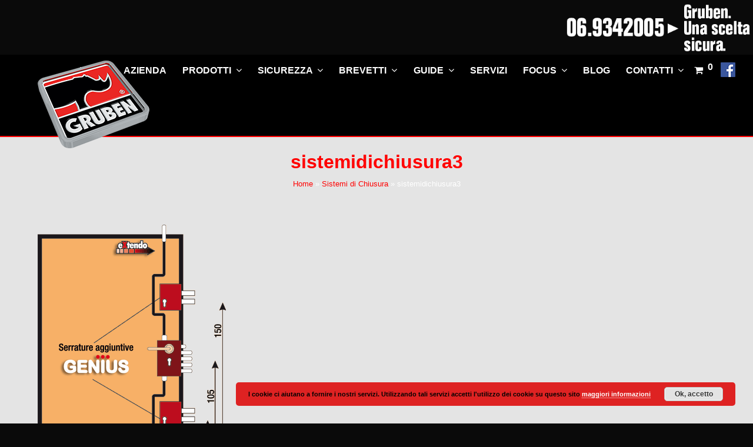

--- FILE ---
content_type: text/html; charset=UTF-8
request_url: https://www.gruben.com/portfolio-item/sistemi-di-chiusura-porte-blindate/sistemidichiusura3/
body_size: 15860
content:
<!DOCTYPE html>
<html lang="it-IT" >
<head>
<meta charset="UTF-8" />
<link rel="profile" href="https://gmpg.org/xfn/11">
<link rel="pingback" href="https://www.gruben.com/xmlrpc.php">
<meta name='robots' content='index, follow, max-image-preview:large, max-snippet:-1, max-video-preview:-1' />
<meta name="viewport" content="width=device-width, initial-scale=1">
<meta name="generator" content="Total WordPress Theme 3.1.1" />

	<!-- This site is optimized with the Yoast SEO plugin v18.9 - https://yoast.com/wordpress/plugins/seo/ -->
	<title>sistemidichiusura3 - Gruben</title>
	<link rel="canonical" href="https://www.gruben.com/wp-content/uploads/2016/02/sistemidichiusura3.gif" />
	<meta property="og:locale" content="it_IT" />
	<meta property="og:type" content="article" />
	<meta property="og:title" content="sistemidichiusura3 - Gruben" />
	<meta property="og:url" content="https://www.gruben.com/wp-content/uploads/2016/02/sistemidichiusura3.gif" />
	<meta property="og:site_name" content="Gruben" />
	<meta property="article:modified_time" content="2016-04-20T10:19:39+00:00" />
	<meta property="og:image" content="https://www.gruben.com/wp-content/uploads/2016/02/sistemidichiusura3.gif" />
	<meta property="og:image:width" content="320" />
	<meta property="og:image:height" content="432" />
	<meta property="og:image:type" content="image/gif" />
	<meta name="twitter:card" content="summary" />
	<script type="application/ld+json" class="yoast-schema-graph">{"@context":"https://schema.org","@graph":[{"@type":"Organization","@id":"https://www.gruben.com/#organization","name":"Gruben","url":"https://www.gruben.com/","sameAs":[],"logo":{"@type":"ImageObject","inLanguage":"it-IT","@id":"https://www.gruben.com/#/schema/logo/image/","url":"https://www.gruben.com/wp-content/uploads/2016/03/LOGHI-GRUBENrosso.png","contentUrl":"https://www.gruben.com/wp-content/uploads/2016/03/LOGHI-GRUBENrosso.png","width":190,"height":149,"caption":"Gruben"},"image":{"@id":"https://www.gruben.com/#/schema/logo/image/"}},{"@type":"WebSite","@id":"https://www.gruben.com/#website","url":"https://www.gruben.com/","name":"Gruben","description":"Inferriate e grate di sicurezza Roma","publisher":{"@id":"https://www.gruben.com/#organization"},"potentialAction":[{"@type":"SearchAction","target":{"@type":"EntryPoint","urlTemplate":"https://www.gruben.com/?s={search_term_string}"},"query-input":"required name=search_term_string"}],"inLanguage":"it-IT"},{"@type":"WebPage","@id":"https://www.gruben.com/wp-content/uploads/2016/02/sistemidichiusura3.gif#webpage","url":"https://www.gruben.com/wp-content/uploads/2016/02/sistemidichiusura3.gif","name":"sistemidichiusura3 - Gruben","isPartOf":{"@id":"https://www.gruben.com/#website"},"datePublished":"2016-02-05T14:17:00+00:00","dateModified":"2016-04-20T10:19:39+00:00","breadcrumb":{"@id":"https://www.gruben.com/wp-content/uploads/2016/02/sistemidichiusura3.gif#breadcrumb"},"inLanguage":"it-IT","potentialAction":[{"@type":"ReadAction","target":["https://www.gruben.com/wp-content/uploads/2016/02/sistemidichiusura3.gif"]}]},{"@type":"BreadcrumbList","@id":"https://www.gruben.com/wp-content/uploads/2016/02/sistemidichiusura3.gif#breadcrumb","itemListElement":[{"@type":"ListItem","position":1,"name":"Home","item":"https://www.gruben.com/"},{"@type":"ListItem","position":2,"name":"Sistemi di Chiusura","item":"https://www.gruben.com/portfolio-item/sistemi-di-chiusura-porte-blindate/"},{"@type":"ListItem","position":3,"name":"sistemidichiusura3"}]}]}</script>
	<!-- / Yoast SEO plugin. -->


<link rel='dns-prefetch' href='//s.w.org' />
<link rel="alternate" type="application/rss+xml" title="Gruben &raquo; Feed" href="https://www.gruben.com/feed/" />
<link rel="alternate" type="application/rss+xml" title="Gruben &raquo; Feed dei commenti" href="https://www.gruben.com/comments/feed/" />
<link rel="alternate" type="application/rss+xml" title="Gruben &raquo; sistemidichiusura3 Feed dei commenti" href="https://www.gruben.com/portfolio-item/sistemi-di-chiusura-porte-blindate/sistemidichiusura3/feed/" />
<script type="text/javascript">var $TS_VCSC_Lightbox_Activated = true;var $TS_VCSC_Lightbox_Thumbs = "bottom";var $TS_VCSC_Lightbox_Thumbsize = 50;var $TS_VCSC_Lightbox_Animation = "random";var $TS_VCSC_Lightbox_Captions = "data-title";var $TS_VCSC_Lightbox_Closer = true;var $TS_VCSC_Lightbox_Durations = 5000;var $TS_VCSC_Lightbox_Share = false;var $TS_VCSC_Lightbox_LoadAPIs = true;var $TS_VCSC_Lightbox_Social = "fb,tw,gp,pin";var $TS_VCSC_Lightbox_NoTouch = false;var $TS_VCSC_Lightbox_BGClose = true;var $TS_VCSC_Lightbox_NoHashes = true;var $TS_VCSC_Lightbox_Keyboard = true;var $TS_VCSC_Lightbox_FullScreen = true;var $TS_VCSC_Lightbox_Zoom = true;var $TS_VCSC_Lightbox_FXSpeed = 300;var $TS_VCSC_Lightbox_Scheme = "dark";var $TS_VCSC_Lightbox_Backlight = "#ffffff";var $TS_VCSC_Lightbox_UseColor = false;var $TS_VCSC_Lightbox_Overlay = "#000000";var $TS_VCSC_Lightbox_Background = "";var $TS_VCSC_Lightbox_Repeat = "no-repeat";var $TS_VCSC_Lightbox_Noise = "";var $TS_VCSC_Lightbox_CORS = false;var $TS_VCSC_Lightbox_Tapping = true;var $TS_VCSC_Lightbox_ScrollBlock = "css";var $TS_VCSC_Lightbox_LastScroll = 0;var $TS_VCSC_Countdown_DaysLabel = "Days";var $TS_VCSC_Countdown_DayLabel = "Day";var $TS_VCSC_Countdown_HoursLabel = "Hours";var $TS_VCSC_Countdown_HourLabel = "Hour";var $TS_VCSC_Countdown_MinutesLabel = "Minutes";var $TS_VCSC_Countdown_MinuteLabel = "Minute";var $TS_VCSC_Countdown_SecondsLabel = "Seconds";var $TS_VCSC_Countdown_SecondLabel = "Second";var $TS_VCSC_Magnify_ZoomIn = "Zoom In";var $TS_VCSC_Magnify_ZoomOut = "Zoom Out";var $TS_VCSC_Magnify_ZoomLevel = "Zoom Level";var $TS_VCSC_Magnify_ChangeLevel = "Change Zoom Level";var $TS_VCSC_Magnify_Next = "Next";var $TS_VCSC_Magnify_Previous = "Previous";var $TS_VCSC_Magnify_Reset = "Reset Zoom";var $TS_VCSC_Magnify_Rotate = "Rotate Image";var $TS_VCSC_Magnify_Lightbox = "Show Image in Lightbox";var $TS_VCSC_RowEffects_Breakpoint = 600;var $TS_VCSC_SmoothScrollActive = true;var $TS_VCSC_SmoothScrollRange = 250;var $TS_VCSC_SmoothScrollSpeed = 750;</script>		<!-- This site uses the Google Analytics by MonsterInsights plugin v8.12.1 - Using Analytics tracking - https://www.monsterinsights.com/ -->
							<script
				src="//www.googletagmanager.com/gtag/js?id=G-V2DMWXCBFG"  data-cfasync="false" data-wpfc-render="false" type="text/javascript" async></script>
			<script data-cfasync="false" data-wpfc-render="false" type="text/javascript">
				var mi_version = '8.12.1';
				var mi_track_user = true;
				var mi_no_track_reason = '';
				
								var disableStrs = [
										'ga-disable-G-V2DMWXCBFG',
														];

				/* Function to detect opted out users */
				function __gtagTrackerIsOptedOut() {
					for (var index = 0; index < disableStrs.length; index++) {
						if (document.cookie.indexOf(disableStrs[index] + '=true') > -1) {
							return true;
						}
					}

					return false;
				}

				/* Disable tracking if the opt-out cookie exists. */
				if (__gtagTrackerIsOptedOut()) {
					for (var index = 0; index < disableStrs.length; index++) {
						window[disableStrs[index]] = true;
					}
				}

				/* Opt-out function */
				function __gtagTrackerOptout() {
					for (var index = 0; index < disableStrs.length; index++) {
						document.cookie = disableStrs[index] + '=true; expires=Thu, 31 Dec 2099 23:59:59 UTC; path=/';
						window[disableStrs[index]] = true;
					}
				}

				if ('undefined' === typeof gaOptout) {
					function gaOptout() {
						__gtagTrackerOptout();
					}
				}
								window.dataLayer = window.dataLayer || [];

				window.MonsterInsightsDualTracker = {
					helpers: {},
					trackers: {},
				};
				if (mi_track_user) {
					function __gtagDataLayer() {
						dataLayer.push(arguments);
					}

					function __gtagTracker(type, name, parameters) {
						if (!parameters) {
							parameters = {};
						}

						if (parameters.send_to) {
							__gtagDataLayer.apply(null, arguments);
							return;
						}

						if (type === 'event') {
														parameters.send_to = monsterinsights_frontend.v4_id;
							var hookName = name;
							if (typeof parameters['event_category'] !== 'undefined') {
								hookName = parameters['event_category'] + ':' + name;
							}

							if (typeof MonsterInsightsDualTracker.trackers[hookName] !== 'undefined') {
								MonsterInsightsDualTracker.trackers[hookName](parameters);
							} else {
								__gtagDataLayer('event', name, parameters);
							}
							
													} else {
							__gtagDataLayer.apply(null, arguments);
						}
					}

					__gtagTracker('js', new Date());
					__gtagTracker('set', {
						'developer_id.dZGIzZG': true,
											});
										__gtagTracker('config', 'G-V2DMWXCBFG', {"forceSSL":"true","link_attribution":"true"} );
															window.gtag = __gtagTracker;										(function () {
						/* https://developers.google.com/analytics/devguides/collection/analyticsjs/ */
						/* ga and __gaTracker compatibility shim. */
						var noopfn = function () {
							return null;
						};
						var newtracker = function () {
							return new Tracker();
						};
						var Tracker = function () {
							return null;
						};
						var p = Tracker.prototype;
						p.get = noopfn;
						p.set = noopfn;
						p.send = function () {
							var args = Array.prototype.slice.call(arguments);
							args.unshift('send');
							__gaTracker.apply(null, args);
						};
						var __gaTracker = function () {
							var len = arguments.length;
							if (len === 0) {
								return;
							}
							var f = arguments[len - 1];
							if (typeof f !== 'object' || f === null || typeof f.hitCallback !== 'function') {
								if ('send' === arguments[0]) {
									var hitConverted, hitObject = false, action;
									if ('event' === arguments[1]) {
										if ('undefined' !== typeof arguments[3]) {
											hitObject = {
												'eventAction': arguments[3],
												'eventCategory': arguments[2],
												'eventLabel': arguments[4],
												'value': arguments[5] ? arguments[5] : 1,
											}
										}
									}
									if ('pageview' === arguments[1]) {
										if ('undefined' !== typeof arguments[2]) {
											hitObject = {
												'eventAction': 'page_view',
												'page_path': arguments[2],
											}
										}
									}
									if (typeof arguments[2] === 'object') {
										hitObject = arguments[2];
									}
									if (typeof arguments[5] === 'object') {
										Object.assign(hitObject, arguments[5]);
									}
									if ('undefined' !== typeof arguments[1].hitType) {
										hitObject = arguments[1];
										if ('pageview' === hitObject.hitType) {
											hitObject.eventAction = 'page_view';
										}
									}
									if (hitObject) {
										action = 'timing' === arguments[1].hitType ? 'timing_complete' : hitObject.eventAction;
										hitConverted = mapArgs(hitObject);
										__gtagTracker('event', action, hitConverted);
									}
								}
								return;
							}

							function mapArgs(args) {
								var arg, hit = {};
								var gaMap = {
									'eventCategory': 'event_category',
									'eventAction': 'event_action',
									'eventLabel': 'event_label',
									'eventValue': 'event_value',
									'nonInteraction': 'non_interaction',
									'timingCategory': 'event_category',
									'timingVar': 'name',
									'timingValue': 'value',
									'timingLabel': 'event_label',
									'page': 'page_path',
									'location': 'page_location',
									'title': 'page_title',
								};
								for (arg in args) {
																		if (!(!args.hasOwnProperty(arg) || !gaMap.hasOwnProperty(arg))) {
										hit[gaMap[arg]] = args[arg];
									} else {
										hit[arg] = args[arg];
									}
								}
								return hit;
							}

							try {
								f.hitCallback();
							} catch (ex) {
							}
						};
						__gaTracker.create = newtracker;
						__gaTracker.getByName = newtracker;
						__gaTracker.getAll = function () {
							return [];
						};
						__gaTracker.remove = noopfn;
						__gaTracker.loaded = true;
						window['__gaTracker'] = __gaTracker;
					})();
									} else {
										console.log("");
					(function () {
						function __gtagTracker() {
							return null;
						}

						window['__gtagTracker'] = __gtagTracker;
						window['gtag'] = __gtagTracker;
					})();
									}
			</script>
				<!-- / Google Analytics by MonsterInsights -->
		<link rel='stylesheet' id='js_composer_front-css'  href='https://www.gruben.com/wp-content/plugins/js_composer/assets/css/js_composer.min.css?ver=6.2.0' type='text/css' media='all' />
<link rel='stylesheet' id='jquery-ui-css'  href='https://www.gruben.com/wp-content/plugins/wp-pagebuilder/assets/css/jquery-ui.css?ver=1.12.1' type='text/css' media='all' />
<link rel='stylesheet' id='animate-css'  href='https://www.gruben.com/wp-content/plugins/wp-pagebuilder/assets/css/animate.min.css?ver=all' type='text/css' media='all' />
<link rel='stylesheet' id='font-awesome-5-css'  href='https://www.gruben.com/wp-content/plugins/wp-pagebuilder/assets/css/font-awesome-5.min.css?ver=all' type='text/css' media='all' />
<link rel='stylesheet' id='wppb-fonts-css'  href='https://www.gruben.com/wp-content/plugins/wp-pagebuilder/assets/css/wppb-fonts.css?ver=all' type='text/css' media='all' />
<link rel='stylesheet' id='wppb-addons-css'  href='https://www.gruben.com/wp-content/plugins/wp-pagebuilder/assets/css/wppb-addons.css?ver=all' type='text/css' media='all' />
<link rel='stylesheet' id='wppb-main-css'  href='https://www.gruben.com/wp-content/plugins/wp-pagebuilder/assets/css/wppb-main.css?ver=all' type='text/css' media='all' />
<link rel='stylesheet' id='wp-block-library-css'  href='https://www.gruben.com/wp-includes/css/dist/block-library/style.min.css?ver=5.9.3' type='text/css' media='all' />
<link rel='stylesheet' id='wc-block-style-css'  href='https://www.gruben.com/wp-content/plugins/woocommerce/assets/css/blocks/style.css?ver=3.6.4' type='text/css' media='all' />
<style id='global-styles-inline-css' type='text/css'>
body{--wp--preset--color--black: #000000;--wp--preset--color--cyan-bluish-gray: #abb8c3;--wp--preset--color--white: #ffffff;--wp--preset--color--pale-pink: #f78da7;--wp--preset--color--vivid-red: #cf2e2e;--wp--preset--color--luminous-vivid-orange: #ff6900;--wp--preset--color--luminous-vivid-amber: #fcb900;--wp--preset--color--light-green-cyan: #7bdcb5;--wp--preset--color--vivid-green-cyan: #00d084;--wp--preset--color--pale-cyan-blue: #8ed1fc;--wp--preset--color--vivid-cyan-blue: #0693e3;--wp--preset--color--vivid-purple: #9b51e0;--wp--preset--gradient--vivid-cyan-blue-to-vivid-purple: linear-gradient(135deg,rgba(6,147,227,1) 0%,rgb(155,81,224) 100%);--wp--preset--gradient--light-green-cyan-to-vivid-green-cyan: linear-gradient(135deg,rgb(122,220,180) 0%,rgb(0,208,130) 100%);--wp--preset--gradient--luminous-vivid-amber-to-luminous-vivid-orange: linear-gradient(135deg,rgba(252,185,0,1) 0%,rgba(255,105,0,1) 100%);--wp--preset--gradient--luminous-vivid-orange-to-vivid-red: linear-gradient(135deg,rgba(255,105,0,1) 0%,rgb(207,46,46) 100%);--wp--preset--gradient--very-light-gray-to-cyan-bluish-gray: linear-gradient(135deg,rgb(238,238,238) 0%,rgb(169,184,195) 100%);--wp--preset--gradient--cool-to-warm-spectrum: linear-gradient(135deg,rgb(74,234,220) 0%,rgb(151,120,209) 20%,rgb(207,42,186) 40%,rgb(238,44,130) 60%,rgb(251,105,98) 80%,rgb(254,248,76) 100%);--wp--preset--gradient--blush-light-purple: linear-gradient(135deg,rgb(255,206,236) 0%,rgb(152,150,240) 100%);--wp--preset--gradient--blush-bordeaux: linear-gradient(135deg,rgb(254,205,165) 0%,rgb(254,45,45) 50%,rgb(107,0,62) 100%);--wp--preset--gradient--luminous-dusk: linear-gradient(135deg,rgb(255,203,112) 0%,rgb(199,81,192) 50%,rgb(65,88,208) 100%);--wp--preset--gradient--pale-ocean: linear-gradient(135deg,rgb(255,245,203) 0%,rgb(182,227,212) 50%,rgb(51,167,181) 100%);--wp--preset--gradient--electric-grass: linear-gradient(135deg,rgb(202,248,128) 0%,rgb(113,206,126) 100%);--wp--preset--gradient--midnight: linear-gradient(135deg,rgb(2,3,129) 0%,rgb(40,116,252) 100%);--wp--preset--duotone--dark-grayscale: url('#wp-duotone-dark-grayscale');--wp--preset--duotone--grayscale: url('#wp-duotone-grayscale');--wp--preset--duotone--purple-yellow: url('#wp-duotone-purple-yellow');--wp--preset--duotone--blue-red: url('#wp-duotone-blue-red');--wp--preset--duotone--midnight: url('#wp-duotone-midnight');--wp--preset--duotone--magenta-yellow: url('#wp-duotone-magenta-yellow');--wp--preset--duotone--purple-green: url('#wp-duotone-purple-green');--wp--preset--duotone--blue-orange: url('#wp-duotone-blue-orange');--wp--preset--font-size--small: 13px;--wp--preset--font-size--medium: 20px;--wp--preset--font-size--large: 36px;--wp--preset--font-size--x-large: 42px;}.has-black-color{color: var(--wp--preset--color--black) !important;}.has-cyan-bluish-gray-color{color: var(--wp--preset--color--cyan-bluish-gray) !important;}.has-white-color{color: var(--wp--preset--color--white) !important;}.has-pale-pink-color{color: var(--wp--preset--color--pale-pink) !important;}.has-vivid-red-color{color: var(--wp--preset--color--vivid-red) !important;}.has-luminous-vivid-orange-color{color: var(--wp--preset--color--luminous-vivid-orange) !important;}.has-luminous-vivid-amber-color{color: var(--wp--preset--color--luminous-vivid-amber) !important;}.has-light-green-cyan-color{color: var(--wp--preset--color--light-green-cyan) !important;}.has-vivid-green-cyan-color{color: var(--wp--preset--color--vivid-green-cyan) !important;}.has-pale-cyan-blue-color{color: var(--wp--preset--color--pale-cyan-blue) !important;}.has-vivid-cyan-blue-color{color: var(--wp--preset--color--vivid-cyan-blue) !important;}.has-vivid-purple-color{color: var(--wp--preset--color--vivid-purple) !important;}.has-black-background-color{background-color: var(--wp--preset--color--black) !important;}.has-cyan-bluish-gray-background-color{background-color: var(--wp--preset--color--cyan-bluish-gray) !important;}.has-white-background-color{background-color: var(--wp--preset--color--white) !important;}.has-pale-pink-background-color{background-color: var(--wp--preset--color--pale-pink) !important;}.has-vivid-red-background-color{background-color: var(--wp--preset--color--vivid-red) !important;}.has-luminous-vivid-orange-background-color{background-color: var(--wp--preset--color--luminous-vivid-orange) !important;}.has-luminous-vivid-amber-background-color{background-color: var(--wp--preset--color--luminous-vivid-amber) !important;}.has-light-green-cyan-background-color{background-color: var(--wp--preset--color--light-green-cyan) !important;}.has-vivid-green-cyan-background-color{background-color: var(--wp--preset--color--vivid-green-cyan) !important;}.has-pale-cyan-blue-background-color{background-color: var(--wp--preset--color--pale-cyan-blue) !important;}.has-vivid-cyan-blue-background-color{background-color: var(--wp--preset--color--vivid-cyan-blue) !important;}.has-vivid-purple-background-color{background-color: var(--wp--preset--color--vivid-purple) !important;}.has-black-border-color{border-color: var(--wp--preset--color--black) !important;}.has-cyan-bluish-gray-border-color{border-color: var(--wp--preset--color--cyan-bluish-gray) !important;}.has-white-border-color{border-color: var(--wp--preset--color--white) !important;}.has-pale-pink-border-color{border-color: var(--wp--preset--color--pale-pink) !important;}.has-vivid-red-border-color{border-color: var(--wp--preset--color--vivid-red) !important;}.has-luminous-vivid-orange-border-color{border-color: var(--wp--preset--color--luminous-vivid-orange) !important;}.has-luminous-vivid-amber-border-color{border-color: var(--wp--preset--color--luminous-vivid-amber) !important;}.has-light-green-cyan-border-color{border-color: var(--wp--preset--color--light-green-cyan) !important;}.has-vivid-green-cyan-border-color{border-color: var(--wp--preset--color--vivid-green-cyan) !important;}.has-pale-cyan-blue-border-color{border-color: var(--wp--preset--color--pale-cyan-blue) !important;}.has-vivid-cyan-blue-border-color{border-color: var(--wp--preset--color--vivid-cyan-blue) !important;}.has-vivid-purple-border-color{border-color: var(--wp--preset--color--vivid-purple) !important;}.has-vivid-cyan-blue-to-vivid-purple-gradient-background{background: var(--wp--preset--gradient--vivid-cyan-blue-to-vivid-purple) !important;}.has-light-green-cyan-to-vivid-green-cyan-gradient-background{background: var(--wp--preset--gradient--light-green-cyan-to-vivid-green-cyan) !important;}.has-luminous-vivid-amber-to-luminous-vivid-orange-gradient-background{background: var(--wp--preset--gradient--luminous-vivid-amber-to-luminous-vivid-orange) !important;}.has-luminous-vivid-orange-to-vivid-red-gradient-background{background: var(--wp--preset--gradient--luminous-vivid-orange-to-vivid-red) !important;}.has-very-light-gray-to-cyan-bluish-gray-gradient-background{background: var(--wp--preset--gradient--very-light-gray-to-cyan-bluish-gray) !important;}.has-cool-to-warm-spectrum-gradient-background{background: var(--wp--preset--gradient--cool-to-warm-spectrum) !important;}.has-blush-light-purple-gradient-background{background: var(--wp--preset--gradient--blush-light-purple) !important;}.has-blush-bordeaux-gradient-background{background: var(--wp--preset--gradient--blush-bordeaux) !important;}.has-luminous-dusk-gradient-background{background: var(--wp--preset--gradient--luminous-dusk) !important;}.has-pale-ocean-gradient-background{background: var(--wp--preset--gradient--pale-ocean) !important;}.has-electric-grass-gradient-background{background: var(--wp--preset--gradient--electric-grass) !important;}.has-midnight-gradient-background{background: var(--wp--preset--gradient--midnight) !important;}.has-small-font-size{font-size: var(--wp--preset--font-size--small) !important;}.has-medium-font-size{font-size: var(--wp--preset--font-size--medium) !important;}.has-large-font-size{font-size: var(--wp--preset--font-size--large) !important;}.has-x-large-font-size{font-size: var(--wp--preset--font-size--x-large) !important;}
</style>
<link rel='stylesheet' id='abc_style-css'  href='https://www.gruben.com/wp-content/plugins/advanced-browser-check/css/style.css?ver=5.9.3' type='text/css' media='all' />
<link rel='stylesheet' id='contact-form-7-css'  href='https://www.gruben.com/wp-content/plugins/contact-form-7/includes/css/styles.css?ver=5.5.6.1' type='text/css' media='all' />
<link rel='stylesheet' id='rs-plugin-settings-css'  href='https://www.gruben.com/wp-content/plugins/revslider/public/assets/css/rs6.css?ver=6.1.5' type='text/css' media='all' />
<style id='rs-plugin-settings-inline-css' type='text/css'>
#rs-demo-id {}
</style>
<link rel='stylesheet' id='woocommerce-smallscreen-css'  href='https://www.gruben.com/wp-content/plugins/woocommerce/assets/css/woocommerce-smallscreen.css?ver=3.6.4' type='text/css' media='only screen and (max-width: 768px)' />
<link rel='stylesheet' id='woocommerce-general-css'  href='https://www.gruben.com/wp-content/plugins/woocommerce/assets/css/woocommerce.css?ver=3.6.4' type='text/css' media='all' />
<style id='woocommerce-inline-inline-css' type='text/css'>
.woocommerce form .form-row .required { visibility: visible; }
</style>
<link rel='stylesheet' id='wmpci-public-style-css'  href='https://www.gruben.com/wp-content/plugins/wp-modal-popup-with-cookie-integration/assets/css/wmpci-public.css?ver=2.3' type='text/css' media='all' />
<link rel='stylesheet' id='wppb-pro-addon-css'  href='https://www.gruben.com/wp-content/plugins/wp-pagebuilder-pro/assets/css/wppb-pro-addon.css?ver=all' type='text/css' media='all' />
<link rel='stylesheet' id='wpex-font-awesome-css'  href='https://www.gruben.com/wp-content/themes/Total/css/font-awesome.min.css?ver=4.3.0' type='text/css' media='all' />
<link rel='stylesheet' id='wpex-style-css'  href='https://www.gruben.com/wp-content/themes/Total/style.css?ver=3.1.1' type='text/css' media='all' />
<link rel='stylesheet' id='wpex-woocommerce-css'  href='https://www.gruben.com/wp-content/themes/Total/css/wpex-woocommerce.css?ver=5.9.3' type='text/css' media='all' />
<link rel='stylesheet' id='wpex-woocommerce-responsive-css'  href='https://www.gruben.com/wp-content/themes/Total/css/wpex-woocommerce-responsive.css?ver=5.9.3' type='text/css' media='all' />
<link rel='stylesheet' id='wpex-visual-composer-css'  href='https://www.gruben.com/wp-content/themes/Total/css/wpex-visual-composer.css?ver=3.1.1' type='text/css' media='all' />
<link rel='stylesheet' id='wpex-visual-composer-extend-css'  href='https://www.gruben.com/wp-content/themes/Total/css/wpex-visual-composer-extend.css?ver=3.1.1' type='text/css' media='all' />
<link rel='stylesheet' id='wppb-posts-css-css'  href='https://www.gruben.com/wp-content/plugins/wp-pagebuilder/addons/posts/assets/css/posts-addon.css?ver=5.9.3' type='text/css' media='all' />
<link rel='stylesheet' id='thm.animated.heading.style-css'  href='https://www.gruben.com/wp-content/plugins/wp-pagebuilder-pro/addons/animated_heading/assets/css/thm-animated-heading.css?ver=5.9.3' type='text/css' media='all' />
<link rel='stylesheet' id='wpex-responsive-css'  href='https://www.gruben.com/wp-content/themes/Total/css/wpex-responsive.css?ver=3.1.1' type='text/css' media='all' />
<script type='text/javascript' src='https://www.gruben.com/wp-content/plugins/google-analytics-for-wordpress/assets/js/frontend-gtag.min.js?ver=8.12.1' id='monsterinsights-frontend-script-js'></script>
<script data-cfasync="false" data-wpfc-render="false" type="text/javascript" id='monsterinsights-frontend-script-js-extra'>/* <![CDATA[ */
var monsterinsights_frontend = {"js_events_tracking":"true","download_extensions":"doc,pdf,ppt,zip,xls,docx,pptx,xlsx","inbound_paths":"[{\"path\":\"\\\/go\\\/\",\"label\":\"affiliate\"},{\"path\":\"\\\/recommend\\\/\",\"label\":\"affiliate\"}]","home_url":"https:\/\/www.gruben.com","hash_tracking":"false","ua":"","v4_id":"G-V2DMWXCBFG"};/* ]]> */
</script>
<script type='text/javascript' src='https://www.gruben.com/wp-includes/js/jquery/jquery.min.js?ver=3.6.0' id='jquery-core-js'></script>
<script type='text/javascript' src='https://www.gruben.com/wp-includes/js/jquery/jquery-migrate.min.js?ver=3.3.2' id='jquery-migrate-js'></script>
<script type='text/javascript' src='https://www.gruben.com/wp-content/plugins/advanced-browser-check/js/jquery.cookie.js?ver=5.9.3' id='apc_jquery_cookie-js'></script>
<script type='text/javascript' src='https://www.gruben.com/wp-content/plugins/advanced-browser-check/js/script.js?ver=5.9.3' id='abc_script-js'></script>
<script type='text/javascript' src='https://www.gruben.com/wp-content/plugins/revslider/public/assets/js/revolution.tools.min.js?ver=6.0' id='tp-tools-js'></script>
<script type='text/javascript' src='https://www.gruben.com/wp-content/plugins/revslider/public/assets/js/rs6.min.js?ver=6.1.5' id='revmin-js'></script>
<script type='text/javascript' src='https://www.gruben.com/wp-content/plugins/woocommerce/assets/js/jquery-blockui/jquery.blockUI.min.js?ver=2.70' id='jquery-blockui-js'></script>
<script type='text/javascript' id='wc-add-to-cart-js-extra'>
/* <![CDATA[ */
var wc_add_to_cart_params = {"ajax_url":"\/wp-admin\/admin-ajax.php","wc_ajax_url":"\/?wc-ajax=%%endpoint%%","i18n_view_cart":"Visualizza carrello","cart_url":"https:\/\/www.gruben.com\/cart\/","is_cart":"","cart_redirect_after_add":"no"};
/* ]]> */
</script>
<script type='text/javascript' src='https://www.gruben.com/wp-content/plugins/woocommerce/assets/js/frontend/add-to-cart.min.js?ver=3.6.4' id='wc-add-to-cart-js'></script>
<script type='text/javascript' src='https://www.gruben.com/wp-content/plugins/js_composer/assets/js/vendors/woocommerce-add-to-cart.js?ver=6.2.0' id='vc_woocommerce-add-to-cart-js-js'></script>
<link rel="https://api.w.org/" href="https://www.gruben.com/wp-json/" /><link rel="alternate" type="application/json" href="https://www.gruben.com/wp-json/wp/v2/media/5875" /><link rel="EditURI" type="application/rsd+xml" title="RSD" href="https://www.gruben.com/xmlrpc.php?rsd" />
<link rel="wlwmanifest" type="application/wlwmanifest+xml" href="https://www.gruben.com/wp-includes/wlwmanifest.xml" /> 
<meta name="generator" content="WordPress 5.9.3" />
<meta name="generator" content="WooCommerce 3.6.4" />
<link rel='shortlink' href='https://www.gruben.com/?p=5875' />
<link rel="alternate" type="application/json+oembed" href="https://www.gruben.com/wp-json/oembed/1.0/embed?url=https%3A%2F%2Fwww.gruben.com%2Fportfolio-item%2Fsistemi-di-chiusura-porte-blindate%2Fsistemidichiusura3%2F" />
<link rel="alternate" type="text/xml+oembed" href="https://www.gruben.com/wp-json/oembed/1.0/embed?url=https%3A%2F%2Fwww.gruben.com%2Fportfolio-item%2Fsistemi-di-chiusura-porte-blindate%2Fsistemidichiusura3%2F&#038;format=xml" />
<!--[if IE 8]><link rel="stylesheet" type="text/css" href="https://www.gruben.com/wp-content/themes/Total/css/ie8.css" media="screen"><![endif]--><!--[if IE 9]><link rel="stylesheet" type="text/css" href="https://www.gruben.com/wp-content/themes/Total/css/ie9.css" media="screen"><![endif]--><!--[if lt IE 9]><script src="https://www.gruben.com/wp-content/themes/Total/js/html5.js"></script><![endif]--><link rel="shortcut icon" href="https://www.gruben.com/wp-content/uploads/2016/04/favicon-32x321.png"><link rel="apple-touch-icon-precomposed" href="https://www.gruben.com/wp-content/uploads/2016/04/apple-icon-57x57.png"><link rel="apple-touch-icon-precomposed" sizes="76x76" href="https://www.gruben.com/wp-content/uploads/2016/04/apple-icon-76x76.png"><link rel="apple-touch-icon-precomposed" sizes="120x120" href="https://www.gruben.com/wp-content/uploads/2016/04/apple-icon-120x120.png"><link rel="apple-touch-icon-precomposed" sizes="114x114" href="https://www.gruben.com/wp-content/uploads/2016/04/apple-icon-152x152.png">	<noscript><style>.woocommerce-product-gallery{ opacity: 1 !important; }</style></noscript>
	<meta name="generator" content="Powered by WPBakery Page Builder - drag and drop page builder for WordPress."/>
<script 
  src="https://widgets.leadconnectorhq.com/loader.js"  
  data-resources-url="https://widgets.leadconnectorhq.com/chat-widget/loader.js" 
 data-widget-id="692d86be36936d02e2b36e77"   > 
 </script><meta name="generator" content="Powered by Slider Revolution 6.1.5 - responsive, Mobile-Friendly Slider Plugin for WordPress with comfortable drag and drop interface." />
<script type="text/javascript">function setREVStartSize(t){try{var h,e=document.getElementById(t.c).parentNode.offsetWidth;if(e=0===e||isNaN(e)?window.innerWidth:e,t.tabw=void 0===t.tabw?0:parseInt(t.tabw),t.thumbw=void 0===t.thumbw?0:parseInt(t.thumbw),t.tabh=void 0===t.tabh?0:parseInt(t.tabh),t.thumbh=void 0===t.thumbh?0:parseInt(t.thumbh),t.tabhide=void 0===t.tabhide?0:parseInt(t.tabhide),t.thumbhide=void 0===t.thumbhide?0:parseInt(t.thumbhide),t.mh=void 0===t.mh||""==t.mh||"auto"===t.mh?0:parseInt(t.mh,0),"fullscreen"===t.layout||"fullscreen"===t.l)h=Math.max(t.mh,window.innerHeight);else{for(var i in t.gw=Array.isArray(t.gw)?t.gw:[t.gw],t.rl)void 0!==t.gw[i]&&0!==t.gw[i]||(t.gw[i]=t.gw[i-1]);for(var i in t.gh=void 0===t.el||""===t.el||Array.isArray(t.el)&&0==t.el.length?t.gh:t.el,t.gh=Array.isArray(t.gh)?t.gh:[t.gh],t.rl)void 0!==t.gh[i]&&0!==t.gh[i]||(t.gh[i]=t.gh[i-1]);var r,a=new Array(t.rl.length),n=0;for(var i in t.tabw=t.tabhide>=e?0:t.tabw,t.thumbw=t.thumbhide>=e?0:t.thumbw,t.tabh=t.tabhide>=e?0:t.tabh,t.thumbh=t.thumbhide>=e?0:t.thumbh,t.rl)a[i]=t.rl[i]<window.innerWidth?0:t.rl[i];for(var i in r=a[0],a)r>a[i]&&0<a[i]&&(r=a[i],n=i);var d=e>t.gw[n]+t.tabw+t.thumbw?1:(e-(t.tabw+t.thumbw))/t.gw[n];h=t.gh[n]*d+(t.tabh+t.thumbh)}void 0===window.rs_init_css&&(window.rs_init_css=document.head.appendChild(document.createElement("style"))),document.getElementById(t.c).height=h,window.rs_init_css.innerHTML+="#"+t.c+"_wrapper { height: "+h+"px }"}catch(t){console.log("Failure at Presize of Slider:"+t)}};</script>
		<style type="text/css" id="wp-custom-css">
			.related-post-title a{
color: #f00!important;
}

.whatsappme--chatbox .whatsappme__button{
	min-width:150px
}
@media screen and (max-width: 600px) {
.wpb_row {
    max-width: 100%;
    margin: 0 auto;
}	
	.contenuto-profilo .vc_column_container .vc_col-sm-6>div{
min-height:auto;		
	}
	.ts-row-columns-equalized .ts-column-equalized-center{
top: 0px; 
-webkit-transform: mone;
-ms-transform: none;
transform: none;		
	}

	.metodi_R2 {
    display: block!important;
	}
	.metodi_R2 p {
    font-size: 14px!important;
    line-height: 18px!important;
	}
}

.woocommerce-shipping-destination {
	display:none;
}
#tel-top-bar a {
font-size: 20px !important;
}		</style>
		<noscript><style> .wpb_animate_when_almost_visible { opacity: 1; }</style></noscript><!-- TOTAL CSS -->
<style type="text/css">
/*ACCENT COLOR*/.wpex-carousel-woocommerce .wpex-carousel-entry-details,.woocommerce ul.products li.product h3,.woocommerce ul.products li.product h3 mark,a,.wpex-accent-color,#site-navigation .dropdown-menu a:hover,#site-navigation .dropdown-menu >.current-menu-item >a,#site-navigation .dropdown-menu >.current-menu-parent >a,h1 a:hover,h2 a:hover,a:hover h2,h3 a:hover,h4 a:hover,h5 a:hover,h6 a:hover,.entry-title a:hover,.modern-menu-widget a:hover,.theme-button.outline,.theme-button.clean{color:#ee2423}.vcex-skillbar-bar,.vcex-icon-box.style-five.link-wrap:hover,.vcex-icon-box.style-four.link-wrap:hover,.vcex-recent-news-date span.month,.vcex-pricing.featured .vcex-pricing-header,.vcex-testimonials-fullslider .sp-button:hover,.vcex-testimonials-fullslider .sp-selected-button,.vcex-social-links a:hover,.vcex-testimonials-fullslider.light-skin .sp-button:hover,.vcex-testimonials-fullslider.light-skin .sp-selected-button,.woocommerce #respond input#submit,.woocommerce a.button,.woocommerce button.button,.woocommerce input.button,.woocommerce ul.products li.product .added_to_cart,.woocommerce #respond input#submit.alt,.woocommerce a.button.alt,.woocommerce button.button.alt,.woocommerce input.button.alt,.woocommerce #respond input#submit:hover,.woocommerce a.button:hover,.woocommerce button.button:hover,.woocommerce input.button:hover,.woocommerce ul.products li.product .added_to_cart:hover,.woocommerce #respond input#submit.alt:hover,.woocommerce a.button.alt:hover,.woocommerce button.button.alt:hover,.woocommerce input.button.alt:hover,.wpex-accent-bg,.background-highlight,input[type="submit"],.theme-button,button,.theme-button.outline:hover,.active .theme-button,.theme-button.active,#main .tagcloud a:hover,.post-tags a:hover,.wpex-carousel .owl-dot.active,.navbar-style-one .menu-button >a >span.link-inner,.wpex-carousel .owl-prev,.wpex-carousel .owl-next,body #header-two-search #header-two-search-submit,.theme-button:hover,.modern-menu-widget li.current-menu-item a,#wp-calendar caption,#site-scroll-top:hover,input[type="submit"]:hover,button:hover,.wpex-carousel .owl-prev:hover,.wpex-carousel .owl-next:hover,#site-navigation .menu-button >a >span.link-inner,#site-navigation .menu-button >a >span.link-inner:hover,.navbar-style-six .dropdown-menu >.current-menu-item >a,.navbar-style-six .dropdown-menu >.current-menu-parent >a{background-color:#ee2423}.vcex-heading-bottom-border-w-color{border-bottom-color:#ee2423}.wpb_tabs.tab-style-alternative-two .wpb_tabs_nav li.ui-tabs-active a{border-bottom-color:#ee2423}#current-shop-items-dropdown{border-top-color:#ee2423}.woocommerce div.product .woocommerce-tabs ul.tabs li.active a{border-bottom-color:#ee2423}.theme-button.outline{border-color:#ee2423}#searchform-dropdown{border-color:#ee2423}.toggle-bar-btn:hover{border-top-color:#ee2423;border-right-color:#ee2423}body #site-navigation-wrap.nav-dropdown-top-border .dropdown-menu >li >ul{border-top-color:#ee2423}/*TYPOGRAPHY*/body{font-family:Verdana,Geneva,sans-serif;font-weight:400;font-size:14px;color:#ffffff}#site-navigation .dropdown-menu a{font-family:Arial,Helvetica,sans-serif;font-weight:600;font-size:16px;text-transform:uppercase}.sidebar-box .widget-title{color:#ff0000}.entry h2{color:#ff0000}/*RESPONSIVE WIDTHS*/.container,.vc_row-fluid.container{width:1300px !important;max-width:none}/*SITE BACKGROUND*/body{background-color:#0a0a0a!important}/*ADVANCED STYLING CSS*/@media only screen and (min-width:960px){#site-logo img{max-width:300px}}@media only screen and (min-width:768px) and (max-width:959px){#site-logo img{max-width:180px}}@media only screen and (max-width:767px){#site-logo img{max-width:100px}}.wpex-sticky-header-holder{background:none}.is-sticky #site-header{border-color:transparent}/*CUSTOMIZER STYLING*/.site-breadcrumbs{color:#ffffff}.site-breadcrumbs .sep{color:#0a0a0a}.site-breadcrumbs a{color:#ff0000}.site-breadcrumbs a:hover{color:#ffffff}.page-header.wpex-supports-mods{background-color:#a2a2a2;border-top-color:#ff0000;border-bottom-color:#a2a2a2}.page-header.wpex-supports-mods .page-header-title{color:#ff0000}#site-scroll-top{color:#ff0000}#site-scroll-top:hover{background-color:#ff0000}a,h1 a:hover,h2 a:hover,h3 a:hover,h4 a:hover,h5 a:hover,h6 a:hover,.entry-title a:hover{color:#ff0000}#top-bar-wrap{background-color:#0a0a0a;border-color:#0a0a0a}.wpex-top-bar-sticky{background-color:#0a0a0a}#site-header{background-color:#0a0a0a}.wpex-sticky-header-holder{background-color:#0a0a0a;background-color:#0a0a0a}.wpex-sticky-header-holder.is-sticky #site-header{background-color:#0a0a0a}#site-header.wpex-shrink-sticky-header{background-color:#0a0a0a}.footer-has-reveal #site-header{background-color:#0a0a0a}#searchform-header-replace{background-color:#0a0a0a}body.wpex-has-vertical-header #site-header{background-color:#0a0a0a}#site-navigation li{border-color:#ff0000}#site-navigation a{border-color:#ff0000}#site-navigation ul{border-color:#ff0000}#site-navigation-wrap{border-color:#ff0000}#site-navigation{border-color:#ff0000}.navbar-style-six #site-navigation{border-color:#ff0000}#site-navigation .dropdown-menu >li >a{color:#ffffff}#site-navigation .dropdown-menu >li >a:hover{color:#ff0000}#site-navigation .dropdown-menu >.current-menu-item >a,#site-navigation .dropdown-menu >.current-menu-parent >a,#site-navigation .dropdown-menu >.current-menu-item >a:hover,#site-navigation .dropdown-menu >.current-menu-parent >a:hover{color:#ff0000}#site-header #site-navigation .dropdown-menu ul{background-color:#0a0a0a;border-color:#000000}.wpex-dropdowns-caret .dropdown-menu ul:after{border-bottom-color:#ff0000}.wpex-dropdowns-caret .dropdown-menu ul:before{border-bottom-color:#ff0000}#site-header #site-navigation .dropdown-menu ul li{border-color:#000000}#site-header #site-navigation .dropdown-menu ul li a{border-color:#000000}#site-header #site-navigation .dropdown-menu ul >li >a{color:#ffffff}#site-header #site-navigation .dropdown-menu ul >li >a:hover{color:#ffffff;background-color:#ff0000}#site-header #site-navigation .dropdown-menu ul >.current-menu-item >a{color:#000000;background-color:#ff0000}#footer-callout-wrap{background-color:#000000;border-color:#dd0000;color:#dd0000}#footer-callout .theme-button{background:#dd0000}#footer-bottom{text-align:center;padding:20px;background:#2d2d2d;color:#ffffff}#footer-bottom p{color:#ffffff}.wpex-vc-column-wrapper{margin-bottom:30px}/*CUSTOM CSS*/h3{font-size:18px;!important}body #main #sidebar{max-width:26%!important}body #main .content-area{max-width:70%!important}.desk-hide{display:none!important}.mobile-hide{display:block!important}.portf_thumb{margin-top:30px!important}@media screen and (max-width:767px){.mobile-hide{display:none!important}.desk-hide{display:block!important}}@media screen and (max-width:959px){body #main #sidebar{max-width:100%!important;min-width:100%!important}body #main .content-area{max-width:100%!important}}
</style><script>
  (function(i,s,o,g,r,a,m){i['GoogleAnalyticsObject']=r;i[r]=i[r]||function(){
  (i[r].q=i[r].q||[]).push(arguments)},i[r].l=1*new Date();a=s.createElement(o),
  m=s.getElementsByTagName(o)[0];a.async=1;a.src=g;m.parentNode.insertBefore(a,m)
  })(window,document,'script','https://www.google-analytics.com/analytics.js','ga');

  ga('create', 'UA-69620436-20', 'auto');
  ga('send', 'pageview');

</script>

</head>

<!-- Begin Body -->
<body data-rsssl=1 class="attachment attachment-template-default single single-attachment postid-5875 attachmentid-5875 attachment-gif wp-custom-logo woocommerce-no-js wpex-theme wpex-responsive full-width-main-layout skin-base no-composer wpex-live-site content-full-width has-breadcrumbs has-topbar sidebar-widget-icons wpex-mobile-toggle-menu-icon_buttons has-mobile-menu wpb-js-composer js-comp-ver-6.2.0 vc_responsive" itemscope="itemscope" itemtype="http://schema.org/WebPage">


<div id="outer-wrap" class="clr">
	
		
	
	<div id="wrap" class="clr">

		

	<div id="top-bar-wrap" class="clr">

		<div id="top-bar" class="clr container">

			
    <div id="top-bar-content" class="has-content clr top-bar-centered">

        
        
            <div id="tel-top-bar" align="right" style="padding-right: 20px; font-size: 18px !important;"><b>CHIAMA SUBITO</b><br><b><a href="tel:069342005">069342005</a></b></div>
<div id="scelta"><a href="tel:069342005"><img src="https://www.gruben.com/wp-content/uploads/img/grubenunasceltasicura.png"></a></div>
        
    </div><!-- #top-bar-content -->

			
			
		</div><!-- #top-bar -->

	</div><!-- #top-bar-wrap -->



<header id="site-header" class="header-one wpex-full-width clr" itemscope="itemscope" itemtype="http://schema.org/WPHeader">

	
	<div id="site-header-inner" class="container clr">

		
<div id="site-logo" class="site-branding clr header-one-logo">

	<div id="site-logo-inner" class="clr">

		
						
				<a href="https://www.gruben.com/" title="Gruben" rel="home" class="main-logo">
					<img src="https://www.gruben.com/wp-content/uploads/2016/03/LOGHI-GRUBENrosso.png" alt="Gruben" data-no-retina />
				</a>

			
			
		
	</div><!-- #site-logo-inner -->

</div><!-- #site-logo -->
	
	<div id="site-navigation-wrap" class="navbar-style-one wpex-dropdowns-caret wpex-dropdown-top-border clr">

		<nav id="site-navigation" class="navigation main-navigation clr" itemscope="itemscope" itemtype="http://schema.org/SiteNavigationElement">

			
				<ul id="menu-footer" class="dropdown-menu sf-menu"><li id="menu-item-4301" class="menu-item menu-item-type-post_type menu-item-object-page menu-item-home menu-item-4301"><a href="https://www.gruben.com/"><span class="link-inner">Home</span></a></li>
<li id="menu-item-4948" class="menu-item menu-item-type-post_type menu-item-object-page menu-item-4948"><a href="https://www.gruben.com/blindate-roma-prezzi/"><span class="link-inner">AZIENDA</span></a></li>
<li id="menu-item-4547" class="menu-item menu-item-type-custom menu-item-object-custom menu-item-has-children dropdown menu-item-4547"><a href="#"><span class="link-inner">PRODOTTI <span class="nav-arrow top-level fa fa-angle-down"></span></span></a>
<ul class="sub-menu">
	<li id="menu-item-4927" class="menu-item menu-item-type-taxonomy menu-item-object-portfolio_category menu-item-4927"><a href="https://www.gruben.com/portfolio-category/inferriate/"><span class="link-inner">INFERRIATE</span></a></li>
	<li id="menu-item-6006" class="menu-item menu-item-type-post_type menu-item-object-portfolio menu-item-6006"><a href="https://www.gruben.com/portfolio-item/persiana-corazzata/"><span class="link-inner">PERSIANE CORAZZATE</span></a></li>
	<li id="menu-item-6007" class="menu-item menu-item-type-post_type menu-item-object-portfolio menu-item-6007"><a href="https://www.gruben.com/portfolio-item/combinato-inferriata-persiana/"><span class="link-inner">COMBINATI</span></a></li>
	<li id="menu-item-4930" class="menu-item menu-item-type-taxonomy menu-item-object-portfolio_category menu-item-4930"><a href="https://www.gruben.com/portfolio-category/imposta-corazzata/"><span class="link-inner">IMPOSTE E INFISSI CORAZZATI</span></a></li>
	<li id="menu-item-4931" class="menu-item menu-item-type-taxonomy menu-item-object-portfolio_category menu-item-4931"><a href="https://www.gruben.com/portfolio-category/porte/"><span class="link-inner">PORTE CORAZZATE</span></a></li>
	<li id="menu-item-4934" class="menu-item menu-item-type-taxonomy menu-item-object-portfolio_category menu-item-4934"><a href="https://www.gruben.com/portfolio-category/portoni/"><span class="link-inner">PORTONI CORAZZATI</span></a></li>
	<li id="menu-item-4932" class="menu-item menu-item-type-taxonomy menu-item-object-portfolio_category menu-item-4932"><a href="https://www.gruben.com/portfolio-category/armadi/"><span class="link-inner">ARMADI CORAZZATI</span></a></li>
	<li id="menu-item-6005" class="menu-item menu-item-type-post_type menu-item-object-portfolio menu-item-6005"><a href="https://www.gruben.com/portfolio-item/zanzaflex-zanzariera-magnetica/"><span class="link-inner">ZANZAFLEX MAGNETICA</span></a></li>
</ul>
</li>
<li id="menu-item-6353" class="menu-item menu-item-type-post_type menu-item-object-page menu-item-has-children dropdown menu-item-6353"><a href="https://www.gruben.com/sicurezza/evoluzione-della-sicurezza/"><span class="link-inner">SICUREZZA <span class="nav-arrow top-level fa fa-angle-down"></span></span></a>
<ul class="sub-menu">
	<li id="menu-item-6450" class="menu-item menu-item-type-post_type menu-item-object-page menu-item-6450"><a href="https://www.gruben.com/sicurezza/evoluzione-della-sicurezza/"><span class="link-inner">L’Evoluzione della Sicurezza</span></a></li>
	<li id="menu-item-6453" class="menu-item menu-item-type-post_type menu-item-object-page menu-item-6453"><a href="https://www.gruben.com/sicurezza/prova-di-scasso-091981-101984/"><span class="link-inner">Prova di Scasso 09/1981 – 10/1984</span></a></li>
	<li id="menu-item-6456" class="menu-item menu-item-type-post_type menu-item-object-page menu-item-6456"><a href="https://www.gruben.com/sicurezza/prova-di-scasso-111984-051990/"><span class="link-inner">Prova di Scasso 11/1984 – 05/1990</span></a></li>
	<li id="menu-item-6452" class="menu-item menu-item-type-post_type menu-item-object-page menu-item-6452"><a href="https://www.gruben.com/sicurezza/prova-di-scasso-061990-122001/"><span class="link-inner">Prova di Scasso 06/1990 – 12/2001</span></a></li>
	<li id="menu-item-6451" class="menu-item menu-item-type-post_type menu-item-object-page menu-item-6451"><a href="https://www.gruben.com/sicurezza/prova-di-scasso-012002-082003/"><span class="link-inner">Prova di Scasso 01/2002 – 08/2003</span></a></li>
	<li id="menu-item-6454" class="menu-item menu-item-type-post_type menu-item-object-page menu-item-6454"><a href="https://www.gruben.com/sicurezza/prova-di-scasso-092003-092009/"><span class="link-inner">Prova di Scasso 09/2003 – 09/2009</span></a></li>
	<li id="menu-item-6455" class="menu-item menu-item-type-post_type menu-item-object-page menu-item-6455"><a href="https://www.gruben.com/sicurezza/prova-di-scasso-102009/"><span class="link-inner">Prova di Scasso 10/2009</span></a></li>
	<li id="menu-item-6449" class="menu-item menu-item-type-post_type menu-item-object-page menu-item-6449"><a href="https://www.gruben.com/sicurezza/conclusioni/"><span class="link-inner">Conclusioni</span></a></li>
</ul>
</li>
<li id="menu-item-4964" class="menu-item menu-item-type-custom menu-item-object-custom menu-item-has-children dropdown menu-item-4964"><a href="#"><span class="link-inner">BREVETTI <span class="nav-arrow top-level fa fa-angle-down"></span></span></a>
<ul class="sub-menu">
	<li id="menu-item-4965" class="menu-item menu-item-type-post_type menu-item-object-page menu-item-4965"><a href="https://www.gruben.com/incastro-antistrappo/"><span class="link-inner">Incastro Antistrappo</span></a></li>
	<li id="menu-item-4983" class="menu-item menu-item-type-post_type menu-item-object-page menu-item-4983"><a href="https://www.gruben.com/genius/"><span class="link-inner">Genius</span></a></li>
	<li id="menu-item-5005" class="menu-item menu-item-type-post_type menu-item-object-page menu-item-5005"><a href="https://www.gruben.com/conus/"><span class="link-inner">Conus</span></a></li>
	<li id="menu-item-5020" class="menu-item menu-item-type-post_type menu-item-object-page menu-item-5020"><a href="https://www.gruben.com/fal/"><span class="link-inner">Fal</span></a></li>
	<li id="menu-item-5035" class="menu-item menu-item-type-post_type menu-item-object-page menu-item-5035"><a href="https://www.gruben.com/fermo/"><span class="link-inner">FerMo</span></a></li>
	<li id="menu-item-5034" class="menu-item menu-item-type-post_type menu-item-object-page menu-item-5034"><a href="https://www.gruben.com/scakko/"><span class="link-inner">ScaKKo</span></a></li>
</ul>
</li>
<li id="menu-item-5043" class="menu-item menu-item-type-custom menu-item-object-custom menu-item-has-children dropdown menu-item-5043"><a href="#"><span class="link-inner">GUIDE <span class="nav-arrow top-level fa fa-angle-down"></span></span></a>
<ul class="sub-menu">
	<li id="menu-item-5062" class="menu-item menu-item-type-post_type menu-item-object-page menu-item-5062"><a href="https://www.gruben.com/processo-zincatura/"><span class="link-inner">Zincatura</span></a></li>
	<li id="menu-item-556735" class="menu-item menu-item-type-post_type menu-item-object-page menu-item-556735"><a href="https://www.gruben.com/ciclo-marino/"><span class="link-inner">Ciclo Marino</span></a></li>
	<li id="menu-item-5044" class="menu-item menu-item-type-post_type menu-item-object-page menu-item-5044"><a href="https://www.gruben.com/verniciatura-ferro/"><span class="link-inner">Verniciatura</span></a></li>
	<li id="menu-item-6322" class="menu-item menu-item-type-post_type menu-item-object-page menu-item-6322"><a href="https://www.gruben.com/acquisto-strutture-sicurezza/"><span class="link-inner">Acquisto</span></a></li>
	<li id="menu-item-5067" class="menu-item menu-item-type-post_type menu-item-object-page menu-item-5067"><a href="https://www.gruben.com/manutenzione-sicurezza-ferro/"><span class="link-inner">Manutenzione</span></a></li>
	<li id="menu-item-5070" class="menu-item menu-item-type-post_type menu-item-object-page menu-item-5070"><a href="https://www.gruben.com/saldature-sicurezza/"><span class="link-inner">Saldature</span></a></li>
</ul>
</li>
<li id="menu-item-4702" class="menu-item menu-item-type-post_type menu-item-object-page menu-item-4702"><a href="https://www.gruben.com/servizi/"><span class="link-inner">Servizi</span></a></li>
<li id="menu-item-12825" class="menu-item menu-item-type-custom menu-item-object-custom menu-item-has-children dropdown menu-item-12825"><a href="#"><span class="link-inner">FOCUS <span class="nav-arrow top-level fa fa-angle-down"></span></span></a>
<ul class="sub-menu">
	<li id="menu-item-12826" class="menu-item menu-item-type-post_type menu-item-object-page menu-item-12826"><a href="https://www.gruben.com/porte-blindate/"><span class="link-inner">Porte Blindate</span></a></li>
</ul>
</li>
<li id="menu-item-7330" class="menu-item menu-item-type-taxonomy menu-item-object-category menu-item-7330"><a href="https://www.gruben.com/category/blog/"><span class="link-inner">BLOG</span></a></li>
<li id="menu-item-4707" class="menu-item menu-item-type-post_type menu-item-object-page menu-item-has-children dropdown menu-item-4707"><a href="https://www.gruben.com/contatti/"><span class="link-inner">Contatti <span class="nav-arrow top-level fa fa-angle-down"></span></span></a>
<ul class="sub-menu">
	<li id="menu-item-6473" class="menu-item menu-item-type-post_type menu-item-object-page menu-item-6473"><a href="https://www.gruben.com/contatti/"><span class="link-inner">Come contattarci</span></a></li>
	<li id="menu-item-6474" class="menu-item menu-item-type-post_type menu-item-object-page menu-item-6474"><a href="https://www.gruben.com/diventa-rivenditore/"><span class="link-inner">Diventa rivenditore</span></a></li>
</ul>
</li>
<li class="woo-menu-icon wpex-menu-extra wcmenucart-toggle-drop_down toggle-cart-widget">
			<a href="https://www.gruben.com/cart/" class="wcmenucart" title="Il vostro carrello">
				<span class="link-inner">
					<span class="wcmenucart-count"><span class="fa fa-shopping-cart"></span><span class="wcmenucart-text">Shop</span><span class="wcmenucart-details count">0</span></span>
				</span>
			</a>
			
		</li></ul>
			
			<!-- MNV -->
			<a href="https://www.facebook.com/grubenitalia/?fref=ts" target="_blank" id="FB"></a>

		</nav><!-- #site-navigation -->

	</div><!-- #site-navigation-wrap -->

	

	
		<div id="sidr-close"><a href="#sidr-close" class="toggle-sidr-close"></a></div>

	
	<div id="mobile-menu" class="clr wpex-hidden">
		<a href="#" class="mobile-menu-toggle"><span class="fa fa-navicon"></span></a>
			</div><!-- #mobile-menu -->


<div id="current-shop-items-dropdown" class="clr">

	<div id="current-shop-items-inner" class="clr">

		<div class="widget woocommerce widget_shopping_cart"><h2 class="widgettitle">Carrello</h2><div class="widget_shopping_cart_content"></div></div>
	</div><!-- #current-shop-items-inner -->
	
</div><!-- #current-shop-items-dropdown -->
	</div><!-- #site-header-inner -->

	
</header><!-- #header -->


		
		<main id="main" class="site-main clr" itemprop="mainContentOfPage" itemscope="itemscope" itemtype="http://schema.org/WebPageElement">

			

<header class="page-header centered-page-header wpex-supports-mods">

	
	<div class="container clr page-header-inner">

		<h1 class="page-header-title">sistemidichiusura3</h1><nav class="site-breadcrumbs clr"><span><span><a href="https://www.gruben.com/">Home</a> &raquo; <span><a href="https://www.gruben.com/portfolio-item/sistemi-di-chiusura-porte-blindate/">Sistemi di Chiusura</a> &raquo; <span class="breadcrumb_last" aria-current="page">sistemidichiusura3</span></span></span></span></nav>
	</div><!-- .page-header-inner -->

	
</header><!-- .page-header -->


	<div class="container clr">

		
		<div id="primary" class="content-area">

			
			<div id="content" class="site-content">

				
				<article class="image-attachment post-5875 attachment type-attachment status-inherit hentry entry">

					<img width="320" height="432" src="https://www.gruben.com/wp-content/uploads/2016/02/sistemidichiusura3.gif" class="attachment-full size-full" alt="Gruben Serramenti Corazzati Porte Blindate Prezzi Roma e provincia Rieti Viterbo Latina Frosinone Lazio" loading="lazy" />
					
						<div class="entry clr">

							
						</div><!-- .entry -->

					
				</article><!-- #post -->

				
			</div><!-- #content -->

			
		</div><!-- #primary -->

		
	</div><!-- .container -->


            
        </main><!-- #main-content -->                


    </div><!-- #wrap -->

        
        


    <footer id="footer" class="site-footer" itemscope="itemscope" itemtype="http://schema.org/WPFooter">

        
        <div id="footer-inner" class="container clr">

            
<div id="footer-widgets" class="wpex-row clr gap-30">

		<div class="footer-box span_1_of_3 col col-1">
		<div class="footer-widget widget_text clr">			<div class="textwidget"><img src="https://www.gruben.com/wp-content/uploads/img/footer-img-sx.png"></div>
		</div>	</div><!-- .footer-one-box -->

			<div class="footer-box span_1_of_3 col col-2">
			<div class="footer-widget widget_text clr">			<div class="textwidget"><a href="tel:069342005" target="_blank" data-rel="external" rel="noopener"><img src="https://www.gruben.com/wp-content/uploads/img/grubenunasceltasicura.png"></a></div>
		</div>		</div><!-- .footer-one-box -->
		
			<div class="footer-box span_1_of_3 col col-3 ">
			<div class="footer-widget widget_text clr">			<div class="textwidget"><img src="https://www.gruben.com/wp-content/uploads/img/footer-img-dx.png"></div>
		</div>		</div><!-- .footer-one-box -->
	
	
	
</div><!-- #footer-widgets -->            
        </div><!-- #footer-widgets -->

        
    </footer><!-- #footer -->


        
    
	<div id="footer_mnv">
		<div class="foo foo-uno">
			<div class="textwidget"><div class="subfooter dove">
			<div class="tit_subfooter">DOVE OPERIAMO</div>
			<p><strong>Gruben Italia Security S.r.l.</strong><br>
			Via Nettunense km 7,800<br>
			00072 Ariccia (Roma)</p>
			<p>Tel. <a href="tel:069342005" target="_blank" data-rel="external">06 9342005</a><!--<br>
			Mail: info@gruben.com--></p>
			<p>Il negozio e' presente a Roma e siamo operativi in tutta la provincia e le zone Castelli Romani, Albano,  Genzano, Marino, Velletri, Frascati, Aprilia, Ardea e Grottaferrata.
			</p></div>
			</div>
		</div>

		<div class="foo foo-due">
			<div class="textwidget"><div class="subfooter cosa">
			<div class="tit_subfooter">COSA FACCIAMO</div>
			<p>Gruben e' una fabbrica che si occupa della produzione, vendita, installazione e montaggio di serramenti in ferro di sicurezza a protezione di porte, finestre e strutture su misura, blindate o corazzate.</p>
			<p>Oltre a Roma città e provincia siamo operativi nelle città di tutto il Lazio e centro Italia: Latina, Viterbo,  Frosinone, Rieti.</p>
			<p>Per preventivi e prezzi al MQ contattare il numero <a href="tel:069342005" target="_blank" data-rel="external">06 9342005</a>.
			</p></div>
			</div>
		</div>

		<div class="foo foo-tre">
			<div class="textwidget"><div class="subfooter nostriprod">
			<div class="tit_subfooter">I NOSTRI PRODOTTI</div>
			<p>Serramenti e infissi blindati<br>
				<a href="https://www.gruben.com/porte-blindate/">Porte Blindate Roma</a><br>
			Inferriate di sicurezza<br>
			Grate di sicurezza in ferro<br>
			Cancelletti di sicurezza<br>
			Persiane blindate corazzate<br>
			Combinati persiane e grate di sicurezza<br>
			Imposte e infissi corazzati<br>
			Porte blindate corazzate<br>
			Portoni blindati corazzati<br>
			Zanzariere magnetiche Zanzaflex per inferriate e grate<br>
			Serramenti ed infissi blindati<br>
			Armadi corazzati<br>
			Strutture antiscasso
			</p></div>
			</div>
		</div>
	</div>

</div><!-- .outer-wrap -->


<div class='advanced-browser-check' style='display:none;' data-url='{"abc_url":"https:\/\/www.gruben.com\/wp-admin\/admin-ajax.php"}'></div><style type="text/css">.wmpci-popup-wrp .wmpci-popup-body{background-color: #ffffff;max-width: 90%;}.wpmci-popup-cnt-inr-wrp{}.wpmci-popup-cnt-inr-wrp h2, .wpmci-popup-cnt-inr-wrp h4{}</style>
<div class="splash wmpci-popup-wrp design1" id="wmpci-popup-wrp">
	<div class="wmpci-popup-body">
		
				<a href="javascript:void(0);" class="wmpci-popup-close" title="Close"></a>
				
		<div class="wpmci-popup-cnt-wrp">
			<div class="wpmci-popup-cnt-inr-wrp wmpci-clearfix">
							
								<h1 style="text-align: center;"><span style="color: #ff0000; font-size: 28px;"><span style="color: #000000;"><span style="color: #ff0000;">L'ATTIVITA' RIMARRA' CHIUSA <strong>DAL 4 AGOSTO 2025 AL 31 AGOSTO 2025</strong></span></span></span></h1>
<h2 style="text-align: center;"><span style="color: #ff0000;"><strong>PER INFO E PREVENTIVI UTILIZZARE EMAIL<br />
info@gruben.com</strong></span></h2>
<h2 style="text-align: center;"><span style="color: #ff0000;"><strong>PER ASSISTENZA PRONTO INTERVENTO CHIAMARE:<br />
337 788231<br />
366 783695<br />
</strong></span></h2>
			</div>
		</div>
	</div>
</div>
<div id="mobile-menu-alternative" class="wpex-hidden">
    <div class="menu-footer-container"><ul id="menu-footer-1" class="dropdown-menu"><li class="menu-item menu-item-type-post_type menu-item-object-page menu-item-home menu-item-4301"><a href="https://www.gruben.com/">Home</a></li>
<li class="menu-item menu-item-type-post_type menu-item-object-page menu-item-4948"><a href="https://www.gruben.com/blindate-roma-prezzi/">AZIENDA</a></li>
<li class="menu-item menu-item-type-custom menu-item-object-custom menu-item-has-children menu-item-4547"><a href="#">PRODOTTI</a>
<ul class="sub-menu">
	<li class="menu-item menu-item-type-taxonomy menu-item-object-portfolio_category menu-item-4927"><a href="https://www.gruben.com/portfolio-category/inferriate/">INFERRIATE</a></li>
	<li class="menu-item menu-item-type-post_type menu-item-object-portfolio menu-item-6006"><a href="https://www.gruben.com/portfolio-item/persiana-corazzata/">PERSIANE CORAZZATE</a></li>
	<li class="menu-item menu-item-type-post_type menu-item-object-portfolio menu-item-6007"><a href="https://www.gruben.com/portfolio-item/combinato-inferriata-persiana/">COMBINATI</a></li>
	<li class="menu-item menu-item-type-taxonomy menu-item-object-portfolio_category menu-item-4930"><a href="https://www.gruben.com/portfolio-category/imposta-corazzata/">IMPOSTE E INFISSI CORAZZATI</a></li>
	<li class="menu-item menu-item-type-taxonomy menu-item-object-portfolio_category menu-item-4931"><a href="https://www.gruben.com/portfolio-category/porte/">PORTE CORAZZATE</a></li>
	<li class="menu-item menu-item-type-taxonomy menu-item-object-portfolio_category menu-item-4934"><a href="https://www.gruben.com/portfolio-category/portoni/">PORTONI CORAZZATI</a></li>
	<li class="menu-item menu-item-type-taxonomy menu-item-object-portfolio_category menu-item-4932"><a href="https://www.gruben.com/portfolio-category/armadi/">ARMADI CORAZZATI</a></li>
	<li class="menu-item menu-item-type-post_type menu-item-object-portfolio menu-item-6005"><a href="https://www.gruben.com/portfolio-item/zanzaflex-zanzariera-magnetica/">ZANZAFLEX MAGNETICA</a></li>
</ul>
</li>
<li class="menu-item menu-item-type-post_type menu-item-object-page menu-item-has-children menu-item-6353"><a href="https://www.gruben.com/sicurezza/evoluzione-della-sicurezza/">SICUREZZA</a>
<ul class="sub-menu">
	<li class="menu-item menu-item-type-post_type menu-item-object-page menu-item-6450"><a href="https://www.gruben.com/sicurezza/evoluzione-della-sicurezza/">L’Evoluzione della Sicurezza</a></li>
	<li class="menu-item menu-item-type-post_type menu-item-object-page menu-item-6453"><a href="https://www.gruben.com/sicurezza/prova-di-scasso-091981-101984/">Prova di Scasso 09/1981 – 10/1984</a></li>
	<li class="menu-item menu-item-type-post_type menu-item-object-page menu-item-6456"><a href="https://www.gruben.com/sicurezza/prova-di-scasso-111984-051990/">Prova di Scasso 11/1984 – 05/1990</a></li>
	<li class="menu-item menu-item-type-post_type menu-item-object-page menu-item-6452"><a href="https://www.gruben.com/sicurezza/prova-di-scasso-061990-122001/">Prova di Scasso 06/1990 – 12/2001</a></li>
	<li class="menu-item menu-item-type-post_type menu-item-object-page menu-item-6451"><a href="https://www.gruben.com/sicurezza/prova-di-scasso-012002-082003/">Prova di Scasso 01/2002 – 08/2003</a></li>
	<li class="menu-item menu-item-type-post_type menu-item-object-page menu-item-6454"><a href="https://www.gruben.com/sicurezza/prova-di-scasso-092003-092009/">Prova di Scasso 09/2003 – 09/2009</a></li>
	<li class="menu-item menu-item-type-post_type menu-item-object-page menu-item-6455"><a href="https://www.gruben.com/sicurezza/prova-di-scasso-102009/">Prova di Scasso 10/2009</a></li>
	<li class="menu-item menu-item-type-post_type menu-item-object-page menu-item-6449"><a href="https://www.gruben.com/sicurezza/conclusioni/">Conclusioni</a></li>
</ul>
</li>
<li class="menu-item menu-item-type-custom menu-item-object-custom menu-item-has-children menu-item-4964"><a href="#">BREVETTI</a>
<ul class="sub-menu">
	<li class="menu-item menu-item-type-post_type menu-item-object-page menu-item-4965"><a href="https://www.gruben.com/incastro-antistrappo/">Incastro Antistrappo</a></li>
	<li class="menu-item menu-item-type-post_type menu-item-object-page menu-item-4983"><a href="https://www.gruben.com/genius/">Genius</a></li>
	<li class="menu-item menu-item-type-post_type menu-item-object-page menu-item-5005"><a href="https://www.gruben.com/conus/">Conus</a></li>
	<li class="menu-item menu-item-type-post_type menu-item-object-page menu-item-5020"><a href="https://www.gruben.com/fal/">Fal</a></li>
	<li class="menu-item menu-item-type-post_type menu-item-object-page menu-item-5035"><a href="https://www.gruben.com/fermo/">FerMo</a></li>
	<li class="menu-item menu-item-type-post_type menu-item-object-page menu-item-5034"><a href="https://www.gruben.com/scakko/">ScaKKo</a></li>
</ul>
</li>
<li class="menu-item menu-item-type-custom menu-item-object-custom menu-item-has-children menu-item-5043"><a href="#">GUIDE</a>
<ul class="sub-menu">
	<li class="menu-item menu-item-type-post_type menu-item-object-page menu-item-5062"><a href="https://www.gruben.com/processo-zincatura/">Zincatura</a></li>
	<li class="menu-item menu-item-type-post_type menu-item-object-page menu-item-556735"><a href="https://www.gruben.com/ciclo-marino/">Ciclo Marino</a></li>
	<li class="menu-item menu-item-type-post_type menu-item-object-page menu-item-5044"><a href="https://www.gruben.com/verniciatura-ferro/">Verniciatura</a></li>
	<li class="menu-item menu-item-type-post_type menu-item-object-page menu-item-6322"><a href="https://www.gruben.com/acquisto-strutture-sicurezza/">Acquisto</a></li>
	<li class="menu-item menu-item-type-post_type menu-item-object-page menu-item-5067"><a href="https://www.gruben.com/manutenzione-sicurezza-ferro/">Manutenzione</a></li>
	<li class="menu-item menu-item-type-post_type menu-item-object-page menu-item-5070"><a href="https://www.gruben.com/saldature-sicurezza/">Saldature</a></li>
</ul>
</li>
<li class="menu-item menu-item-type-post_type menu-item-object-page menu-item-4702"><a href="https://www.gruben.com/servizi/">Servizi</a></li>
<li class="menu-item menu-item-type-custom menu-item-object-custom menu-item-has-children menu-item-12825"><a href="#">FOCUS</a>
<ul class="sub-menu">
	<li class="menu-item menu-item-type-post_type menu-item-object-page menu-item-12826"><a href="https://www.gruben.com/porte-blindate/">Porte Blindate</a></li>
</ul>
</li>
<li class="menu-item menu-item-type-taxonomy menu-item-object-category menu-item-7330"><a href="https://www.gruben.com/category/blog/">BLOG</a></li>
<li class="menu-item menu-item-type-post_type menu-item-object-page menu-item-has-children menu-item-4707"><a href="https://www.gruben.com/contatti/">Contatti</a>
<ul class="sub-menu">
	<li class="menu-item menu-item-type-post_type menu-item-object-page menu-item-6473"><a href="https://www.gruben.com/contatti/">Come contattarci</a></li>
	<li class="menu-item menu-item-type-post_type menu-item-object-page menu-item-6474"><a href="https://www.gruben.com/diventa-rivenditore/">Diventa rivenditore</a></li>
</ul>
</li>
</ul></div></div><!-- #mobile-menu-alternative -->
<div id="mobile-menu-search" class="clr wpex-hidden">
	<form method="get" action="https://www.gruben.com/" class="mobile-menu-searchform">
		<input type="search" name="s" autocomplete="off" placeholder="Cerca" />
				<button type="submit" class="searchform-submit">
			<span class="fa fa-search"></span>
		</button>
	</form>
</div><!-- .mobile-menu-search -->
<a href="#" id="site-scroll-top"><span class="fa fa-chevron-up"></span></a>	<script type="text/javascript">
		var c = document.body.className;
		c = c.replace(/woocommerce-no-js/, 'woocommerce-js');
		document.body.className = c;
	</script>
	<link rel='stylesheet' id='basecss-css'  href='https://www.gruben.com/wp-content/plugins/eu-cookie-law/css/style.css?ver=5.9.3' type='text/css' media='all' />
<script type='text/javascript' src='https://www.gruben.com/wp-includes/js/dist/vendor/regenerator-runtime.min.js?ver=0.13.9' id='regenerator-runtime-js'></script>
<script type='text/javascript' src='https://www.gruben.com/wp-includes/js/dist/vendor/wp-polyfill.min.js?ver=3.15.0' id='wp-polyfill-js'></script>
<script type='text/javascript' id='contact-form-7-js-extra'>
/* <![CDATA[ */
var wpcf7 = {"api":{"root":"https:\/\/www.gruben.com\/wp-json\/","namespace":"contact-form-7\/v1"},"cached":"1"};
/* ]]> */
</script>
<script type='text/javascript' src='https://www.gruben.com/wp-content/plugins/contact-form-7/includes/js/index.js?ver=5.5.6.1' id='contact-form-7-js'></script>
<script type='text/javascript' src='https://www.gruben.com/wp-content/plugins/woocommerce/assets/js/js-cookie/js.cookie.min.js?ver=2.1.4' id='js-cookie-js'></script>
<script type='text/javascript' id='woocommerce-js-extra'>
/* <![CDATA[ */
var woocommerce_params = {"ajax_url":"\/wp-admin\/admin-ajax.php","wc_ajax_url":"\/?wc-ajax=%%endpoint%%"};
/* ]]> */
</script>
<script type='text/javascript' src='https://www.gruben.com/wp-content/plugins/woocommerce/assets/js/frontend/woocommerce.min.js?ver=3.6.4' id='woocommerce-js'></script>
<script type='text/javascript' id='wc-cart-fragments-js-extra'>
/* <![CDATA[ */
var wc_cart_fragments_params = {"ajax_url":"\/wp-admin\/admin-ajax.php","wc_ajax_url":"\/?wc-ajax=%%endpoint%%","cart_hash_key":"wc_cart_hash_d45a75a20d0b6f6b0bc65a59c09bea97","fragment_name":"wc_fragments_d45a75a20d0b6f6b0bc65a59c09bea97","request_timeout":"5000"};
/* ]]> */
</script>
<script type='text/javascript' src='https://www.gruben.com/wp-content/plugins/woocommerce/assets/js/frontend/cart-fragments.min.js?ver=3.6.4' id='wc-cart-fragments-js'></script>
<script type='text/javascript' src='https://www.gruben.com/wp-includes/js/comment-reply.min.js?ver=5.9.3' id='comment-reply-js'></script>
<script type='text/javascript' id='total-min-js-extra'>
/* <![CDATA[ */
var wpexLocalize = {"isRTL":"","mainLayout":"full-width","mobileMenuStyle":"sidr","menuSearchStyle":"disabled","hasStickyHeader":"","siteHeaderStyle":"one","superfishDelay":"600","superfishSpeed":"fast","superfishSpeedOut":"fast","localScrollUpdateHash":"1","localScrollSpeed":"1200","windowScrollTopSpeed":"800","carouselSpeed":"150","customSelects":".woocommerce-ordering .orderby, #dropdown_product_cat, .widget_categories select, .widget_archive select, #bbp_stick_topic_select, #bbp_topic_status_select, #bbp_destination_topic, .single-product .variations_form .variations select","wooCartStyle":"drop_down","sidrSource":"#sidr-close, #mobile-menu-alternative, #mobile-menu-search","sidrDisplace":"","sidrSide":"right","sidrSpeed":"300","sidrDropdownTarget":"arrow","iLightbox":{"skin":"dark","path":"horizontal","controls":{"arrows":true,"thumbnail":true,"fullscreen":true,"mousewheel":false},"effects":{"loadedFadeSpeed":50,"fadeSpeed":500},"show":{"title":true,"speed":200},"hide":{"speed":200},"overlay":{"blur":true,"opacity":0.9},"social":{"start":true,"show":"mouseenter","hide":"mouseleave","buttons":false}}};
/* ]]> */
</script>
<script type='text/javascript' src='https://www.gruben.com/wp-content/themes/Total/js/total-min.js?ver=3.1.1' id='total-min-js'></script>
<script type='text/javascript' src='https://www.gruben.com/wp-content/plugins/wp-pagebuilder/assets/js/main.js?ver=5.9.3' id='wppagebuilder-main-js'></script>
<script type='text/javascript' id='wppb-posts-addon-js-extra'>
/* <![CDATA[ */
var wppb_posts_addon = {"ajax_url":"https:\/\/www.gruben.com\/wp-admin\/admin-ajax.php"};
/* ]]> */
</script>
<script type='text/javascript' src='https://www.gruben.com/wp-content/plugins/wp-pagebuilder/addons/posts/assets/js/posts-addon.js?ver=5.9.3' id='wppb-posts-addon-js'></script>
<script type='text/javascript' src='https://www.gruben.com/wp-content/plugins/wp-pagebuilder-pro/addons/animated_heading/assets/js/thm-animated-heading.js?ver=5.9.3' id='thm.animated.heading-js'></script>
<script type='text/javascript' id='wmpci-popup-js-js-extra'>
/* <![CDATA[ */
var Wmpci_Popup = {"enable":"0","delay":"1","exp_time":"1","close_on_esc":"1","hide_time":"0"};
/* ]]> */
</script>
<script type='text/javascript' src='https://www.gruben.com/wp-content/plugins/wp-modal-popup-with-cookie-integration/assets/js/wmpci-popup.js?ver=2.3' id='wmpci-popup-js-js'></script>
<script type='text/javascript' src='https://www.gruben.com/wp-content/plugins/ts-visual-composer-extend/js/jquery.vcsc.mousewheel.min.js?ver=5.9.3' id='ts-extend-mousewheel-js'></script>
<script type='text/javascript' id='eucookielaw-scripts-js-extra'>
/* <![CDATA[ */
var eucookielaw_data = {"euCookieSet":"","autoBlock":"0","expireTimer":"150","scrollConsent":"0","networkShareURL":"domain=www.gruben.com; ","isCookiePage":"","isRefererWebsite":""};
/* ]]> */
</script>
<script type='text/javascript' src='https://www.gruben.com/wp-content/plugins/eu-cookie-law/js/scripts.js?ver=3.1.6' id='eucookielaw-scripts-js'></script>
<!-- Eu Cookie Law 3.1.6 --><div class="pea_cook_wrapper pea_cook_bottomright" style="color:#ffffff;background:rgb(221,0,0);background: rgba(221,0,0,0.85);"><p>I cookie ci aiutano a fornire i nostri servizi. Utilizzando tali servizi accetti l&#039;utilizzo dei cookie su questo sito <a style="color:#ffffff;" href="https://www.gruben.com/politica-dei-cookies/" target="_blank" id="fom">maggiori informazioni</a> <button id="pea_cook_btn" class="pea_cook_btn">Ok, accetto</button></p></div><div class="pea_cook_more_info_popover"><div class="pea_cook_more_info_popover_inner" style="color:#ffffff;background-color: rgba(221,0,0,0.9);"><p>Questo sito utilizza i cookie per fonire la migliore esperienza di navigazione possibile. Continuando a utilizzare questo sito senza modificare le impostazioni dei cookie o clicchi su "Accetta" permetti al loro utilizzo.</p><p><a style="color:#ffffff;" href="#" id="pea_close">Chiudi</a></p></div></div>
<div id="copyright" class="clr" role="contentinfo"><font color="red">
				© Gruben Italia Security S.r.l.<br>P.IVA 03583371004 | CCIAA 674966/89 | Tribunale di Roma 3030/89	</font>
</div>

</body>
</html>